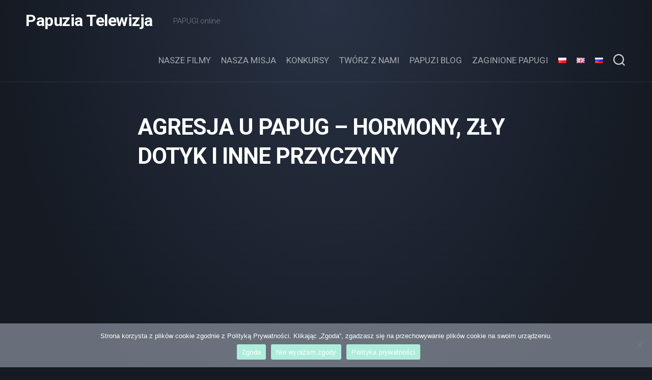

--- FILE ---
content_type: text/html; charset=UTF-8
request_url: https://papugi.online/aiovg_videos/agresja-u-papug/
body_size: 9993
content:
<!DOCTYPE html> 
<html class="no-js" lang="pl-PL">

<head>
	<meta charset="UTF-8">
	<meta name="viewport" content="width=device-width, initial-scale=1.0">
	<link rel="profile" href="https://gmpg.org/xfn/11">
		
	<title>Agresja u papug &#8211; hormony, zły dotyk i inne przyczyny &#8211; Papuzia Telewizja</title>
<meta name='robots' content='max-image-preview:large' />
<link rel="alternate" href="https://papugi.online/aiovg_videos/agresja-u-papug/" hreflang="pl" />
<link rel="alternate" href="https://papugi.online/en/aiovg_videos/aggression-in-parrots-hormones-wrong-touch-and-other-reasons/" hreflang="en" />
<link rel="alternate" href="https://papugi.online/ru/aiovg_videos/%d0%b0%d0%b3%d1%80%d0%b5%d1%81%d1%81%d0%b8%d1%8f-%d1%83-%d0%bf%d0%be%d0%bf%d1%83%d0%b3%d0%b0%d0%b5%d0%b2-%d0%b3%d0%be%d1%80%d0%bc%d0%be%d0%bd%d1%8b-%d0%bd%d0%b5%d0%bf%d1%80%d0%b0%d0%b2%d0%b8%d0%bb/" hreflang="ru" />
<script>document.documentElement.className = document.documentElement.className.replace("no-js","js");</script>
<link rel='dns-prefetch' href='//fonts.googleapis.com' />
<link rel='dns-prefetch' href='//s.w.org' />
<link rel="alternate" type="application/rss+xml" title="Papuzia Telewizja &raquo; Kanał z wpisami" href="https://papugi.online/feed/" />
<link rel="alternate" type="application/rss+xml" title="Papuzia Telewizja &raquo; Kanał z komentarzami" href="https://papugi.online/comments/feed/" />
<script type="text/javascript">
window._wpemojiSettings = {"baseUrl":"https:\/\/s.w.org\/images\/core\/emoji\/13.1.0\/72x72\/","ext":".png","svgUrl":"https:\/\/s.w.org\/images\/core\/emoji\/13.1.0\/svg\/","svgExt":".svg","source":{"concatemoji":"https:\/\/papugi.online\/wp-includes\/js\/wp-emoji-release.min.js?ver=5.9.1"}};
/*! This file is auto-generated */
!function(e,a,t){var n,r,o,i=a.createElement("canvas"),p=i.getContext&&i.getContext("2d");function s(e,t){var a=String.fromCharCode;p.clearRect(0,0,i.width,i.height),p.fillText(a.apply(this,e),0,0);e=i.toDataURL();return p.clearRect(0,0,i.width,i.height),p.fillText(a.apply(this,t),0,0),e===i.toDataURL()}function c(e){var t=a.createElement("script");t.src=e,t.defer=t.type="text/javascript",a.getElementsByTagName("head")[0].appendChild(t)}for(o=Array("flag","emoji"),t.supports={everything:!0,everythingExceptFlag:!0},r=0;r<o.length;r++)t.supports[o[r]]=function(e){if(!p||!p.fillText)return!1;switch(p.textBaseline="top",p.font="600 32px Arial",e){case"flag":return s([127987,65039,8205,9895,65039],[127987,65039,8203,9895,65039])?!1:!s([55356,56826,55356,56819],[55356,56826,8203,55356,56819])&&!s([55356,57332,56128,56423,56128,56418,56128,56421,56128,56430,56128,56423,56128,56447],[55356,57332,8203,56128,56423,8203,56128,56418,8203,56128,56421,8203,56128,56430,8203,56128,56423,8203,56128,56447]);case"emoji":return!s([10084,65039,8205,55357,56613],[10084,65039,8203,55357,56613])}return!1}(o[r]),t.supports.everything=t.supports.everything&&t.supports[o[r]],"flag"!==o[r]&&(t.supports.everythingExceptFlag=t.supports.everythingExceptFlag&&t.supports[o[r]]);t.supports.everythingExceptFlag=t.supports.everythingExceptFlag&&!t.supports.flag,t.DOMReady=!1,t.readyCallback=function(){t.DOMReady=!0},t.supports.everything||(n=function(){t.readyCallback()},a.addEventListener?(a.addEventListener("DOMContentLoaded",n,!1),e.addEventListener("load",n,!1)):(e.attachEvent("onload",n),a.attachEvent("onreadystatechange",function(){"complete"===a.readyState&&t.readyCallback()})),(n=t.source||{}).concatemoji?c(n.concatemoji):n.wpemoji&&n.twemoji&&(c(n.twemoji),c(n.wpemoji)))}(window,document,window._wpemojiSettings);
</script>
<style type="text/css">
img.wp-smiley,
img.emoji {
	display: inline !important;
	border: none !important;
	box-shadow: none !important;
	height: 1em !important;
	width: 1em !important;
	margin: 0 0.07em !important;
	vertical-align: -0.1em !important;
	background: none !important;
	padding: 0 !important;
}
</style>
	<link rel='stylesheet' id='wp-block-library-css'  href='https://papugi.online/wp-includes/css/dist/block-library/style.min.css?ver=5.9.1' type='text/css' media='all' />
<style id='global-styles-inline-css' type='text/css'>
body{--wp--preset--color--black: #000000;--wp--preset--color--cyan-bluish-gray: #abb8c3;--wp--preset--color--white: #ffffff;--wp--preset--color--pale-pink: #f78da7;--wp--preset--color--vivid-red: #cf2e2e;--wp--preset--color--luminous-vivid-orange: #ff6900;--wp--preset--color--luminous-vivid-amber: #fcb900;--wp--preset--color--light-green-cyan: #7bdcb5;--wp--preset--color--vivid-green-cyan: #00d084;--wp--preset--color--pale-cyan-blue: #8ed1fc;--wp--preset--color--vivid-cyan-blue: #0693e3;--wp--preset--color--vivid-purple: #9b51e0;--wp--preset--gradient--vivid-cyan-blue-to-vivid-purple: linear-gradient(135deg,rgba(6,147,227,1) 0%,rgb(155,81,224) 100%);--wp--preset--gradient--light-green-cyan-to-vivid-green-cyan: linear-gradient(135deg,rgb(122,220,180) 0%,rgb(0,208,130) 100%);--wp--preset--gradient--luminous-vivid-amber-to-luminous-vivid-orange: linear-gradient(135deg,rgba(252,185,0,1) 0%,rgba(255,105,0,1) 100%);--wp--preset--gradient--luminous-vivid-orange-to-vivid-red: linear-gradient(135deg,rgba(255,105,0,1) 0%,rgb(207,46,46) 100%);--wp--preset--gradient--very-light-gray-to-cyan-bluish-gray: linear-gradient(135deg,rgb(238,238,238) 0%,rgb(169,184,195) 100%);--wp--preset--gradient--cool-to-warm-spectrum: linear-gradient(135deg,rgb(74,234,220) 0%,rgb(151,120,209) 20%,rgb(207,42,186) 40%,rgb(238,44,130) 60%,rgb(251,105,98) 80%,rgb(254,248,76) 100%);--wp--preset--gradient--blush-light-purple: linear-gradient(135deg,rgb(255,206,236) 0%,rgb(152,150,240) 100%);--wp--preset--gradient--blush-bordeaux: linear-gradient(135deg,rgb(254,205,165) 0%,rgb(254,45,45) 50%,rgb(107,0,62) 100%);--wp--preset--gradient--luminous-dusk: linear-gradient(135deg,rgb(255,203,112) 0%,rgb(199,81,192) 50%,rgb(65,88,208) 100%);--wp--preset--gradient--pale-ocean: linear-gradient(135deg,rgb(255,245,203) 0%,rgb(182,227,212) 50%,rgb(51,167,181) 100%);--wp--preset--gradient--electric-grass: linear-gradient(135deg,rgb(202,248,128) 0%,rgb(113,206,126) 100%);--wp--preset--gradient--midnight: linear-gradient(135deg,rgb(2,3,129) 0%,rgb(40,116,252) 100%);--wp--preset--duotone--dark-grayscale: url('#wp-duotone-dark-grayscale');--wp--preset--duotone--grayscale: url('#wp-duotone-grayscale');--wp--preset--duotone--purple-yellow: url('#wp-duotone-purple-yellow');--wp--preset--duotone--blue-red: url('#wp-duotone-blue-red');--wp--preset--duotone--midnight: url('#wp-duotone-midnight');--wp--preset--duotone--magenta-yellow: url('#wp-duotone-magenta-yellow');--wp--preset--duotone--purple-green: url('#wp-duotone-purple-green');--wp--preset--duotone--blue-orange: url('#wp-duotone-blue-orange');--wp--preset--font-size--small: 13px;--wp--preset--font-size--medium: 20px;--wp--preset--font-size--large: 36px;--wp--preset--font-size--x-large: 42px;}.has-black-color{color: var(--wp--preset--color--black) !important;}.has-cyan-bluish-gray-color{color: var(--wp--preset--color--cyan-bluish-gray) !important;}.has-white-color{color: var(--wp--preset--color--white) !important;}.has-pale-pink-color{color: var(--wp--preset--color--pale-pink) !important;}.has-vivid-red-color{color: var(--wp--preset--color--vivid-red) !important;}.has-luminous-vivid-orange-color{color: var(--wp--preset--color--luminous-vivid-orange) !important;}.has-luminous-vivid-amber-color{color: var(--wp--preset--color--luminous-vivid-amber) !important;}.has-light-green-cyan-color{color: var(--wp--preset--color--light-green-cyan) !important;}.has-vivid-green-cyan-color{color: var(--wp--preset--color--vivid-green-cyan) !important;}.has-pale-cyan-blue-color{color: var(--wp--preset--color--pale-cyan-blue) !important;}.has-vivid-cyan-blue-color{color: var(--wp--preset--color--vivid-cyan-blue) !important;}.has-vivid-purple-color{color: var(--wp--preset--color--vivid-purple) !important;}.has-black-background-color{background-color: var(--wp--preset--color--black) !important;}.has-cyan-bluish-gray-background-color{background-color: var(--wp--preset--color--cyan-bluish-gray) !important;}.has-white-background-color{background-color: var(--wp--preset--color--white) !important;}.has-pale-pink-background-color{background-color: var(--wp--preset--color--pale-pink) !important;}.has-vivid-red-background-color{background-color: var(--wp--preset--color--vivid-red) !important;}.has-luminous-vivid-orange-background-color{background-color: var(--wp--preset--color--luminous-vivid-orange) !important;}.has-luminous-vivid-amber-background-color{background-color: var(--wp--preset--color--luminous-vivid-amber) !important;}.has-light-green-cyan-background-color{background-color: var(--wp--preset--color--light-green-cyan) !important;}.has-vivid-green-cyan-background-color{background-color: var(--wp--preset--color--vivid-green-cyan) !important;}.has-pale-cyan-blue-background-color{background-color: var(--wp--preset--color--pale-cyan-blue) !important;}.has-vivid-cyan-blue-background-color{background-color: var(--wp--preset--color--vivid-cyan-blue) !important;}.has-vivid-purple-background-color{background-color: var(--wp--preset--color--vivid-purple) !important;}.has-black-border-color{border-color: var(--wp--preset--color--black) !important;}.has-cyan-bluish-gray-border-color{border-color: var(--wp--preset--color--cyan-bluish-gray) !important;}.has-white-border-color{border-color: var(--wp--preset--color--white) !important;}.has-pale-pink-border-color{border-color: var(--wp--preset--color--pale-pink) !important;}.has-vivid-red-border-color{border-color: var(--wp--preset--color--vivid-red) !important;}.has-luminous-vivid-orange-border-color{border-color: var(--wp--preset--color--luminous-vivid-orange) !important;}.has-luminous-vivid-amber-border-color{border-color: var(--wp--preset--color--luminous-vivid-amber) !important;}.has-light-green-cyan-border-color{border-color: var(--wp--preset--color--light-green-cyan) !important;}.has-vivid-green-cyan-border-color{border-color: var(--wp--preset--color--vivid-green-cyan) !important;}.has-pale-cyan-blue-border-color{border-color: var(--wp--preset--color--pale-cyan-blue) !important;}.has-vivid-cyan-blue-border-color{border-color: var(--wp--preset--color--vivid-cyan-blue) !important;}.has-vivid-purple-border-color{border-color: var(--wp--preset--color--vivid-purple) !important;}.has-vivid-cyan-blue-to-vivid-purple-gradient-background{background: var(--wp--preset--gradient--vivid-cyan-blue-to-vivid-purple) !important;}.has-light-green-cyan-to-vivid-green-cyan-gradient-background{background: var(--wp--preset--gradient--light-green-cyan-to-vivid-green-cyan) !important;}.has-luminous-vivid-amber-to-luminous-vivid-orange-gradient-background{background: var(--wp--preset--gradient--luminous-vivid-amber-to-luminous-vivid-orange) !important;}.has-luminous-vivid-orange-to-vivid-red-gradient-background{background: var(--wp--preset--gradient--luminous-vivid-orange-to-vivid-red) !important;}.has-very-light-gray-to-cyan-bluish-gray-gradient-background{background: var(--wp--preset--gradient--very-light-gray-to-cyan-bluish-gray) !important;}.has-cool-to-warm-spectrum-gradient-background{background: var(--wp--preset--gradient--cool-to-warm-spectrum) !important;}.has-blush-light-purple-gradient-background{background: var(--wp--preset--gradient--blush-light-purple) !important;}.has-blush-bordeaux-gradient-background{background: var(--wp--preset--gradient--blush-bordeaux) !important;}.has-luminous-dusk-gradient-background{background: var(--wp--preset--gradient--luminous-dusk) !important;}.has-pale-ocean-gradient-background{background: var(--wp--preset--gradient--pale-ocean) !important;}.has-electric-grass-gradient-background{background: var(--wp--preset--gradient--electric-grass) !important;}.has-midnight-gradient-background{background: var(--wp--preset--gradient--midnight) !important;}.has-small-font-size{font-size: var(--wp--preset--font-size--small) !important;}.has-medium-font-size{font-size: var(--wp--preset--font-size--medium) !important;}.has-large-font-size{font-size: var(--wp--preset--font-size--large) !important;}.has-x-large-font-size{font-size: var(--wp--preset--font-size--x-large) !important;}
</style>
<link rel='stylesheet' id='cookie-notice-front-css'  href='https://papugi.online/wp-content/plugins/cookie-notice/css/front.min.css?ver=2.5.6' type='text/css' media='all' />
<link rel='stylesheet' id='incolor-style-css'  href='https://papugi.online/wp-content/themes/incolor/style.css?ver=5.9.1' type='text/css' media='all' />
<style id='incolor-style-inline-css' type='text/css'>
body { font-family: "Roboto", Arial, sans-serif; }
.full-width .container-inner { max-width: 1920px; }

</style>
<link rel='stylesheet' id='incolor-responsive-css'  href='https://papugi.online/wp-content/themes/incolor/responsive.css?ver=5.9.1' type='text/css' media='all' />
<link rel='stylesheet' id='incolor-font-awesome-css'  href='https://papugi.online/wp-content/themes/incolor/fonts/all.min.css?ver=5.9.1' type='text/css' media='all' />
<link rel='stylesheet' id='roboto-css'  href='//fonts.googleapis.com/css?family=Roboto%3A400%2C300italic%2C300%2C400italic%2C700&#038;subset=latin%2Clatin-ext&#038;ver=5.9.1' type='text/css' media='all' />
<link rel='stylesheet' id='all-in-one-video-gallery-public-css'  href='https://papugi.online/wp-content/plugins/all-in-one-video-gallery/public/assets/css/public.css?ver=2.6.4' type='text/css' media='all' />
<script type='text/javascript' id='cookie-notice-front-js-before'>
var cnArgs = {"ajaxUrl":"https:\/\/papugi.online\/wp-admin\/admin-ajax.php","nonce":"b470566036","hideEffect":"fade","position":"bottom","onScroll":false,"onScrollOffset":100,"onClick":false,"cookieName":"cookie_notice_accepted","cookieTime":15811200,"cookieTimeRejected":15811200,"globalCookie":false,"redirection":false,"cache":false,"revokeCookies":false,"revokeCookiesOpt":"automatic"};
</script>
<script type='text/javascript' src='https://papugi.online/wp-content/plugins/cookie-notice/js/front.min.js?ver=2.5.6' id='cookie-notice-front-js'></script>
<script type='text/javascript' src='https://papugi.online/wp-includes/js/jquery/jquery.min.js?ver=3.6.0' id='jquery-core-js'></script>
<script type='text/javascript' src='https://papugi.online/wp-includes/js/jquery/jquery-migrate.min.js?ver=3.3.2' id='jquery-migrate-js'></script>
<script type='text/javascript' src='https://papugi.online/wp-content/themes/incolor/js/slick.min.js?ver=5.9.1' id='incolor-slick-js'></script>
<link rel="https://api.w.org/" href="https://papugi.online/wp-json/" /><link rel="alternate" type="application/json" href="https://papugi.online/wp-json/wp/v2/aiovg_videos/1481" /><link rel="EditURI" type="application/rsd+xml" title="RSD" href="https://papugi.online/xmlrpc.php?rsd" />
<link rel="wlwmanifest" type="application/wlwmanifest+xml" href="https://papugi.online/wp-includes/wlwmanifest.xml" /> 
<meta name="generator" content="WordPress 5.9.1" />
<link rel="canonical" href="https://papugi.online/aiovg_videos/agresja-u-papug/" />
<link rel='shortlink' href='https://papugi.online/?p=1481' />
<link rel="alternate" type="application/json+oembed" href="https://papugi.online/wp-json/oembed/1.0/embed?url=https%3A%2F%2Fpapugi.online%2Faiovg_videos%2Fagresja-u-papug%2F" />
<link rel="alternate" type="text/xml+oembed" href="https://papugi.online/wp-json/oembed/1.0/embed?url=https%3A%2F%2Fpapugi.online%2Faiovg_videos%2Fagresja-u-papug%2F&#038;format=xml" />
<meta property="og:site_name" content="Papuzia Telewizja" /><meta property="og:url" content="https://papugi.online/aiovg_videos/agresja-u-papug/" /><meta property="og:type" content="video" /><meta property="og:title" content="Agresja u papug &#8211; hormony, zły dotyk i inne przyczyny" /><meta property="og:description" content="… oraz 10 rad, jak tę agresję wyeliminować" /><meta property="og:image" content="https://img.youtube.com/vi/wR4xHERSbUA/mqdefault.jpg" /><meta property="og:video:url" content="https://papugi.online/player-embed/id/1481/" /><meta property="og:video:secure_url" content="https://papugi.online/player-embed/id/1481/" /><meta property="og:video:type" content="text/html"><meta property="og:video:width" content="1280"><meta property="og:video:height" content="720"><meta name="twitter:card" content="summary"><meta name="twitter:title" content="Agresja u papug &#8211; hormony, zły dotyk i inne przyczyny" /><meta name="twitter:image" content="https://img.youtube.com/vi/wR4xHERSbUA/mqdefault.jpg" /><link rel="icon" href="https://papugi.online/wp-content/uploads/2021/11/avatar_camera2-150x150.jpg" sizes="32x32" />
<link rel="icon" href="https://papugi.online/wp-content/uploads/2021/11/avatar_camera2-200x200.jpg" sizes="192x192" />
<link rel="apple-touch-icon" href="https://papugi.online/wp-content/uploads/2021/11/avatar_camera2-200x200.jpg" />
<meta name="msapplication-TileImage" content="https://papugi.online/wp-content/uploads/2021/11/avatar_camera2.jpg" />
		<style type="text/css" id="wp-custom-css">
			.aiovg .aiovg-responsive-container { background: transparent !important; }
.single-aiovg_videos .entry-header .entry-byline {display: none;}
.single .entry-header .entry-byline {display: none;}		</style>
		<style id="kirki-inline-styles"></style></head>

<body class="aiovg_videos-template-default single single-aiovg_videos postid-1481 cookies-not-set col-1c full-width logged-out">

<svg xmlns="http://www.w3.org/2000/svg" viewBox="0 0 0 0" width="0" height="0" focusable="false" role="none" style="visibility: hidden; position: absolute; left: -9999px; overflow: hidden;" ><defs><filter id="wp-duotone-dark-grayscale"><feColorMatrix color-interpolation-filters="sRGB" type="matrix" values=" .299 .587 .114 0 0 .299 .587 .114 0 0 .299 .587 .114 0 0 .299 .587 .114 0 0 " /><feComponentTransfer color-interpolation-filters="sRGB" ><feFuncR type="table" tableValues="0 0.49803921568627" /><feFuncG type="table" tableValues="0 0.49803921568627" /><feFuncB type="table" tableValues="0 0.49803921568627" /><feFuncA type="table" tableValues="1 1" /></feComponentTransfer><feComposite in2="SourceGraphic" operator="in" /></filter></defs></svg><svg xmlns="http://www.w3.org/2000/svg" viewBox="0 0 0 0" width="0" height="0" focusable="false" role="none" style="visibility: hidden; position: absolute; left: -9999px; overflow: hidden;" ><defs><filter id="wp-duotone-grayscale"><feColorMatrix color-interpolation-filters="sRGB" type="matrix" values=" .299 .587 .114 0 0 .299 .587 .114 0 0 .299 .587 .114 0 0 .299 .587 .114 0 0 " /><feComponentTransfer color-interpolation-filters="sRGB" ><feFuncR type="table" tableValues="0 1" /><feFuncG type="table" tableValues="0 1" /><feFuncB type="table" tableValues="0 1" /><feFuncA type="table" tableValues="1 1" /></feComponentTransfer><feComposite in2="SourceGraphic" operator="in" /></filter></defs></svg><svg xmlns="http://www.w3.org/2000/svg" viewBox="0 0 0 0" width="0" height="0" focusable="false" role="none" style="visibility: hidden; position: absolute; left: -9999px; overflow: hidden;" ><defs><filter id="wp-duotone-purple-yellow"><feColorMatrix color-interpolation-filters="sRGB" type="matrix" values=" .299 .587 .114 0 0 .299 .587 .114 0 0 .299 .587 .114 0 0 .299 .587 .114 0 0 " /><feComponentTransfer color-interpolation-filters="sRGB" ><feFuncR type="table" tableValues="0.54901960784314 0.98823529411765" /><feFuncG type="table" tableValues="0 1" /><feFuncB type="table" tableValues="0.71764705882353 0.25490196078431" /><feFuncA type="table" tableValues="1 1" /></feComponentTransfer><feComposite in2="SourceGraphic" operator="in" /></filter></defs></svg><svg xmlns="http://www.w3.org/2000/svg" viewBox="0 0 0 0" width="0" height="0" focusable="false" role="none" style="visibility: hidden; position: absolute; left: -9999px; overflow: hidden;" ><defs><filter id="wp-duotone-blue-red"><feColorMatrix color-interpolation-filters="sRGB" type="matrix" values=" .299 .587 .114 0 0 .299 .587 .114 0 0 .299 .587 .114 0 0 .299 .587 .114 0 0 " /><feComponentTransfer color-interpolation-filters="sRGB" ><feFuncR type="table" tableValues="0 1" /><feFuncG type="table" tableValues="0 0.27843137254902" /><feFuncB type="table" tableValues="0.5921568627451 0.27843137254902" /><feFuncA type="table" tableValues="1 1" /></feComponentTransfer><feComposite in2="SourceGraphic" operator="in" /></filter></defs></svg><svg xmlns="http://www.w3.org/2000/svg" viewBox="0 0 0 0" width="0" height="0" focusable="false" role="none" style="visibility: hidden; position: absolute; left: -9999px; overflow: hidden;" ><defs><filter id="wp-duotone-midnight"><feColorMatrix color-interpolation-filters="sRGB" type="matrix" values=" .299 .587 .114 0 0 .299 .587 .114 0 0 .299 .587 .114 0 0 .299 .587 .114 0 0 " /><feComponentTransfer color-interpolation-filters="sRGB" ><feFuncR type="table" tableValues="0 0" /><feFuncG type="table" tableValues="0 0.64705882352941" /><feFuncB type="table" tableValues="0 1" /><feFuncA type="table" tableValues="1 1" /></feComponentTransfer><feComposite in2="SourceGraphic" operator="in" /></filter></defs></svg><svg xmlns="http://www.w3.org/2000/svg" viewBox="0 0 0 0" width="0" height="0" focusable="false" role="none" style="visibility: hidden; position: absolute; left: -9999px; overflow: hidden;" ><defs><filter id="wp-duotone-magenta-yellow"><feColorMatrix color-interpolation-filters="sRGB" type="matrix" values=" .299 .587 .114 0 0 .299 .587 .114 0 0 .299 .587 .114 0 0 .299 .587 .114 0 0 " /><feComponentTransfer color-interpolation-filters="sRGB" ><feFuncR type="table" tableValues="0.78039215686275 1" /><feFuncG type="table" tableValues="0 0.94901960784314" /><feFuncB type="table" tableValues="0.35294117647059 0.47058823529412" /><feFuncA type="table" tableValues="1 1" /></feComponentTransfer><feComposite in2="SourceGraphic" operator="in" /></filter></defs></svg><svg xmlns="http://www.w3.org/2000/svg" viewBox="0 0 0 0" width="0" height="0" focusable="false" role="none" style="visibility: hidden; position: absolute; left: -9999px; overflow: hidden;" ><defs><filter id="wp-duotone-purple-green"><feColorMatrix color-interpolation-filters="sRGB" type="matrix" values=" .299 .587 .114 0 0 .299 .587 .114 0 0 .299 .587 .114 0 0 .299 .587 .114 0 0 " /><feComponentTransfer color-interpolation-filters="sRGB" ><feFuncR type="table" tableValues="0.65098039215686 0.40392156862745" /><feFuncG type="table" tableValues="0 1" /><feFuncB type="table" tableValues="0.44705882352941 0.4" /><feFuncA type="table" tableValues="1 1" /></feComponentTransfer><feComposite in2="SourceGraphic" operator="in" /></filter></defs></svg><svg xmlns="http://www.w3.org/2000/svg" viewBox="0 0 0 0" width="0" height="0" focusable="false" role="none" style="visibility: hidden; position: absolute; left: -9999px; overflow: hidden;" ><defs><filter id="wp-duotone-blue-orange"><feColorMatrix color-interpolation-filters="sRGB" type="matrix" values=" .299 .587 .114 0 0 .299 .587 .114 0 0 .299 .587 .114 0 0 .299 .587 .114 0 0 " /><feComponentTransfer color-interpolation-filters="sRGB" ><feFuncR type="table" tableValues="0.098039215686275 1" /><feFuncG type="table" tableValues="0 0.66274509803922" /><feFuncB type="table" tableValues="0.84705882352941 0.41960784313725" /><feFuncA type="table" tableValues="1 1" /></feComponentTransfer><feComposite in2="SourceGraphic" operator="in" /></filter></defs></svg>
<a class="skip-link screen-reader-text" href="#page">Skip to content</a>

<div id="wrapper">

	<div id="wrapper-bg"></div>
	
	<header id="header" class="hide-on-scroll-down nav-menu-dropdown-left">

		<div class="group pad">
			<p class="site-title"><a href="https://papugi.online/" rel="home">Papuzia Telewizja</a></p>
										<p class="site-description">PAPUGI.online</p>
						
			<div id="header-right">
			
									<div id="wrap-nav-header" class="wrap-nav">
								<nav id="nav-header-nav" class="main-navigation nav-menu">
			<button class="menu-toggle" aria-controls="primary-menu" aria-expanded="false">
				<span class="screen-reader-text">Expand Menu</span><div class="menu-toggle-icon"><span></span><span></span><span></span></div>			</button>
			<div class="menu-header-container"><ul id="nav-header" class="menu"><li id="menu-item-3242" class="menu-item menu-item-type-post_type menu-item-object-page menu-item-home menu-item-3242"><span class="menu-item-wrapper"><a href="https://papugi.online/">Nasze filmy</a></span></li>
<li id="menu-item-181" class="menu-item menu-item-type-post_type menu-item-object-page menu-item-181"><span class="menu-item-wrapper"><a href="https://papugi.online/nasza-misja/">Nasza misja</a></span></li>
<li id="menu-item-187" class="menu-item menu-item-type-post_type menu-item-object-page menu-item-187"><span class="menu-item-wrapper"><a href="https://papugi.online/konkursy/">Konkursy</a></span></li>
<li id="menu-item-180" class="menu-item menu-item-type-post_type menu-item-object-page menu-item-180"><span class="menu-item-wrapper"><a href="https://papugi.online/przeslij-nam-swoj-film/">Twórz z nami</a></span></li>
<li id="menu-item-393" class="menu-item menu-item-type-custom menu-item-object-custom menu-item-393"><span class="menu-item-wrapper"><a href="http://papugi.info.pl/">Papuzi Blog</a></span></li>
<li id="menu-item-2948" class="menu-item menu-item-type-post_type menu-item-object-page menu-item-2948"><span class="menu-item-wrapper"><a href="https://papugi.online/zaginione-papugi/">Zaginione papugi</a></span></li>
<li id="menu-item-836-pl" class="lang-item lang-item-8 lang-item-pl current-lang lang-item-first menu-item menu-item-type-custom menu-item-object-custom menu-item-836-pl"><span class="menu-item-wrapper"><a href="https://papugi.online/aiovg_videos/agresja-u-papug/" hreflang="pl-PL" lang="pl-PL"><img src="[data-uri]" alt="Polski" width="16" height="11" style="width: 16px; height: 11px;" /></a></span></li>
<li id="menu-item-836-en" class="lang-item lang-item-2 lang-item-en menu-item menu-item-type-custom menu-item-object-custom menu-item-836-en"><span class="menu-item-wrapper"><a href="https://papugi.online/en/aiovg_videos/aggression-in-parrots-hormones-wrong-touch-and-other-reasons/" hreflang="en-GB" lang="en-GB"><img src="[data-uri]" alt="English" width="16" height="11" style="width: 16px; height: 11px;" /></a></span></li>
<li id="menu-item-836-ru" class="lang-item lang-item-4 lang-item-ru menu-item menu-item-type-custom menu-item-object-custom menu-item-836-ru"><span class="menu-item-wrapper"><a href="https://papugi.online/ru/aiovg_videos/%d0%b0%d0%b3%d1%80%d0%b5%d1%81%d1%81%d0%b8%d1%8f-%d1%83-%d0%bf%d0%be%d0%bf%d1%83%d0%b3%d0%b0%d0%b5%d0%b2-%d0%b3%d0%be%d1%80%d0%bc%d0%be%d0%bd%d1%8b-%d0%bd%d0%b5%d0%bf%d1%80%d0%b0%d0%b2%d0%b8%d0%bb/" hreflang="ru-RU" lang="ru-RU"><img src="[data-uri]" alt="Русский" width="16" height="11" style="width: 16px; height: 11px;" /></a></span></li>
</ul></div>		</nav>
							</div>
								
								
									<div class="search-trap-focus">
						<button class="toggle-search">
							<svg class="svg-icon" id="svg-search" aria-hidden="true" role="img" focusable="false" xmlns="http://www.w3.org/2000/svg" width="23" height="23" viewBox="0 0 23 23"><path d="M38.710696,48.0601792 L43,52.3494831 L41.3494831,54 L37.0601792,49.710696 C35.2632422,51.1481185 32.9839107,52.0076499 30.5038249,52.0076499 C24.7027226,52.0076499 20,47.3049272 20,41.5038249 C20,35.7027226 24.7027226,31 30.5038249,31 C36.3049272,31 41.0076499,35.7027226 41.0076499,41.5038249 C41.0076499,43.9839107 40.1481185,46.2632422 38.710696,48.0601792 Z M36.3875844,47.1716785 C37.8030221,45.7026647 38.6734666,43.7048964 38.6734666,41.5038249 C38.6734666,36.9918565 35.0157934,33.3341833 30.5038249,33.3341833 C25.9918565,33.3341833 22.3341833,36.9918565 22.3341833,41.5038249 C22.3341833,46.0157934 25.9918565,49.6734666 30.5038249,49.6734666 C32.7048964,49.6734666 34.7026647,48.8030221 36.1716785,47.3875844 C36.2023931,47.347638 36.2360451,47.3092237 36.2726343,47.2726343 C36.3092237,47.2360451 36.347638,47.2023931 36.3875844,47.1716785 Z" transform="translate(-20 -31)"></path></svg>
							<svg class="svg-icon" id="svg-close" aria-hidden="true" role="img" focusable="false" xmlns="http://www.w3.org/2000/svg" width="23" height="23" viewBox="0 0 16 16"><polygon fill="" fill-rule="evenodd" points="6.852 7.649 .399 1.195 1.445 .149 7.899 6.602 14.352 .149 15.399 1.195 8.945 7.649 15.399 14.102 14.352 15.149 7.899 8.695 1.445 15.149 .399 14.102"></polygon></svg>
						</button>
						<div class="search-expand">
							<div class="search-expand-inner">
								<form method="get" class="searchform themeform" action="https://papugi.online/">
	<div>
		<input type="text" class="search" name="s" onblur="if(this.value=='')this.value='To search type and hit enter';" onfocus="if(this.value=='To search type and hit enter')this.value='';" value="To search type and hit enter" />
	</div>
</form>							</div>
						</div>
					</div>
							
			</div>
		</div>
		
	</header><!--/#header-->
	
		
	

	
	<div class="container" id="page">
		<div class="container-inner">			
			<div class="main">
				<div class="main-inner group">

<div class="content">
	
			
		<article id="post-1481" class="post-1481 aiovg_videos type-aiovg_videos status-publish hentry aiovg_categories-behavior aiovg_tags-cena-malpy aiovg_tags-cena-papugi aiovg_tags-ceny-papug aiovg_tags-gadajace-papugi aiovg_tags-hodowla-papug aiovg_tags-ogloszenia-papugi aiovg_tags-papuga-recznie-karmiona aiovg_tags-reczny-wychow-papug aiovg_tags-wybor-papugi aiovg_tags-zakup-papugi">

			<header class="entry-header group">
				<div class="entry-category"></div>
				<h1 class="entry-title">Agresja u papug &#8211; hormony, zły dotyk i inne przyczyny</h1>
				<div class="entry-byline">
					<span class="entry-author">Autor <a href="https://papugi.online/author/anna/" title="Wpisy od anna" rel="author">anna</a></span>
					<span class="entry-date">22 kwietnia 2019</span>
									</div>
				
			</header>
			
			<div class="entry-media">
																</div>
			<div class="entry-content">
				<div class="entry themeform">	
					
<div class="aiovg aiovg-single-video">
    <!-- Player -->
    <div class="aiovg-player-container" style="max-width: 100%;"><div class="aiovg-player aiovg-player-iframe" style="padding-bottom: 56.25%;" data-id="1" data-src="https://papugi.online/player-embed/id/1481/"><iframe width="560" height="315" src="https://papugi.online/player-embed/id/1481/" frameborder="0" scrolling="no" allow="accelerometer; autoplay; encrypted-media; gyroscope; picture-in-picture" webkitallowfullscreen mozallowfullscreen allowfullscreen></iframe></div></div>
    <!-- Description -->
    <div class="aiovg-description"><p style="text-align: center;"><span style="font-size: 14px;"><span style="font-family: courier new,courier,monospace;"> Włącz napisy w oknie filmu: </span> &lt;PL&gt; &lt;EN&gt;</span></p>
<hr />
<p><span class="style-scope yt-formatted-string" dir="auto">To drugi film z serii &#8222;Agresja u papug&#8221;. Zapraszamy też na pierwszy &#8211; <a href="https://youtu.be/lUhjhlAFPzs">&#8222;Agresja u papug a dieta&#8221;</a></span><span class="style-scope yt-formatted-string" dir="auto"> i trzeci &#8211; <a href="https://youtu.be/AlIV9VOjmeU">&#8222;Agresja u papug a złe wychowanie&#8221;</a> </span><span class="style-scope yt-formatted-string" dir="auto">Obejrzyj też filmy <a href="https://youtu.be/N2ThiJpPtzc">&#8222;Jak dotykać i pieścić papugę &#8211; bądź dla niej przyjacielem, a nie partnerem&#8221;</a> </span><span class="style-scope yt-formatted-string" dir="auto">z którego dowiesz się w jaki sposób dotykać papugę, aby nie przekroczyć granicy dobrego dotyku i jaki ma to wpływ na agresję oraz <a href="https://youtu.be/wTUrMbuYynI">&#8222;Hierarchia u papug i czy nasi pupile usiłują nas zdominować?&#8221;</a></span></p>
<hr />
<p><span class="style-scope yt-formatted-string" dir="auto">Występują m.in. papugi ze Sklepu z Papugami w Warszawie. PAPUGI.com.pl</span></p>
</div>

    <!-- Meta informations -->
    <div class="aiovg-meta">
        <div class="aiovg-user"><small>
 Data publikacji 22 kwietnia 2019
</small></div><div class="aiovg-category"><svg class="aiovg-svg-icon aiovg-svg-icon-categories" width="16" height="16" viewBox="0 0 32 32"><path d="M26 30l6-16h-26l-6 16zM4 12l-4 18v-26h9l4 4h13v4z"></path></svg> <a class="aiovg-link-category" href="https://papugi.online/kategoria-wideo/behavior/">Behavior</a></div>  
        
        <!-- Views count -->
                
    </div>    
    
    <!-- Socialshare buttons -->
    <div class="aiovg-social"><a class="aiovg-social-facebook aiovg-link-social" href="https://www.facebook.com/sharer/sharer.php?u=https://papugi.online/aiovg_videos/agresja-u-papug/" target="_blank">Facebook</a><a class="aiovg-social-twitter aiovg-link-social" href="https://twitter.com/intent/tweet?text=Agresja%20u%20papug%20&#8211;%20hormony,%20zły%20dotyk%20i%20inne%20przyczyny&amp;url=https://papugi.online/aiovg_videos/agresja-u-papug/" target="_blank">Twitter</a><a class="aiovg-social-whatsapp aiovg-link-social" href="https://api.whatsapp.com/send?text=Agresja%20u%20papug%20&#8211;%20hormony,%20zły%20dotyk%20i%20inne%20przyczyny&nbsp;https://papugi.online/aiovg_videos/agresja-u-papug/" target="_blank">WhatsApp</a></div></div>


<div id="aiovg-696f76b1e28401" class="aiovg aiovg-videos aiovg-videos-template-classic">
	        <h3>Filmy, które mogą cię zainteresować:


</h3>
    <div class="aiovg-grid aiovg-row">            
        <div class="aiovg-col aiovg-col-4">
            
<div class="aiovg-thumbnail aiovg-thumbnail-style-image-top" data-id="704">
    <a href="https://papugi.online/aiovg_videos/704/" class="aiovg-responsive-container" style="padding-bottom: 56.25%;">
        <img src="https://img.youtube.com/vi/mhhs-HjncS0/mqdefault.jpg" alt="Niewiarygodnie inteligentna papuga, która potrafi otworzyć każde drzwi" class="aiovg-responsive-element" />                    
        
                
        <svg class="aiovg-svg-icon aiovg-svg-icon-play" width="32" height="32" viewBox="0 0 32 32">
            <path d="M16 0c-8.837 0-16 7.163-16 16s7.163 16 16 16 16-7.163 16-16-7.163-16-16-16zM16 29c-7.18 0-13-5.82-13-13s5.82-13 13-13 13 5.82 13 13-5.82 13-13 13zM12 9l12 7-12 7z"></path>
        </svg>
    </a>    	
    
    <div class="aiovg-caption">
                    <div class="aiovg-title">
                <a href="https://papugi.online/aiovg_videos/704/" class="aiovg-link-title">Niewiarygodnie inteligentna papuga, która potrafi otworzyć każde drzwi</a>
            </div>
        
        <div class="aiovg-user"><small>
 Data publikacji 10 grudnia 2021
</small></div>            
                    <div class="aiovg-excerpt">Specjalnie dla naszych widzów najlepszy pokaz znanego trenera papug - Marka Steigera</div>
                
        
                
            </div>
</div>            
        </div>                
                    
        <div class="aiovg-col aiovg-col-4">
            
<div class="aiovg-thumbnail aiovg-thumbnail-style-image-top" data-id="1604">
    <a href="https://papugi.online/aiovg_videos/czy-papugi-ze-sklepu-z-papugami-mieszaja-sie-do-polityki/" class="aiovg-responsive-container" style="padding-bottom: 56.25%;">
        <img src="https://img.youtube.com/vi/9ceyOZkcn24/mqdefault.jpg" alt="Czy papugi ze Sklepu z Papugami mieszają się do polityki?" class="aiovg-responsive-element" />                    
        
                
        <svg class="aiovg-svg-icon aiovg-svg-icon-play" width="32" height="32" viewBox="0 0 32 32">
            <path d="M16 0c-8.837 0-16 7.163-16 16s7.163 16 16 16 16-7.163 16-16-7.163-16-16-16zM16 29c-7.18 0-13-5.82-13-13s5.82-13 13-13 13 5.82 13 13-5.82 13-13 13zM12 9l12 7-12 7z"></path>
        </svg>
    </a>    	
    
    <div class="aiovg-caption">
                    <div class="aiovg-title">
                <a href="https://papugi.online/aiovg_videos/czy-papugi-ze-sklepu-z-papugami-mieszaja-sie-do-polityki/" class="aiovg-link-title">Czy papugi ze Sklepu z Papugami mieszają się do polityki?</a>
            </div>
        
        <div class="aiovg-user"><small>
 Data publikacji 7 sierpnia 2017
</small></div>            
                    <div class="aiovg-excerpt">Odrobina humoru</div>
                
        
                
            </div>
</div>            
        </div>                
                    
        <div class="aiovg-col aiovg-col-4">
            
<div class="aiovg-thumbnail aiovg-thumbnail-style-image-top" data-id="554">
    <a href="https://papugi.online/aiovg_videos/papugom-barwnicom-podawaj-barwne-owoce/" class="aiovg-responsive-container" style="padding-bottom: 56.25%;">
        <img src="https://img.youtube.com/vi/P8VswUzJZJU/mqdefault.jpg" alt="Papugom barwnicom podawaj barwne owoce" class="aiovg-responsive-element" />                    
        
                
        <svg class="aiovg-svg-icon aiovg-svg-icon-play" width="32" height="32" viewBox="0 0 32 32">
            <path d="M16 0c-8.837 0-16 7.163-16 16s7.163 16 16 16 16-7.163 16-16-7.163-16-16-16zM16 29c-7.18 0-13-5.82-13-13s5.82-13 13-13 13 5.82 13 13-5.82 13-13 13zM12 9l12 7-12 7z"></path>
        </svg>
    </a>    	
    
    <div class="aiovg-caption">
                    <div class="aiovg-title">
                <a href="https://papugi.online/aiovg_videos/papugom-barwnicom-podawaj-barwne-owoce/" class="aiovg-link-title">Papugom barwnicom podawaj barwne owoce</a>
            </div>
        
        <div class="aiovg-user"><small>
 Data publikacji 23 marca 2016
</small></div>            
                    <div class="aiovg-excerpt">Żywienie barwnic</div>
                
        
                
            </div>
</div>            
        </div>                
                    
        <div class="aiovg-col aiovg-col-4">
            
<div class="aiovg-thumbnail aiovg-thumbnail-style-image-top" data-id="552">
    <a href="https://papugi.online/aiovg_videos/papugi-barwnice-plec-ma-swoj-kolor/" class="aiovg-responsive-container" style="padding-bottom: 56.25%;">
        <img src="https://img.youtube.com/vi/M7riP8hQK4I/mqdefault.jpg" alt="Papugi barwnice" class="aiovg-responsive-element" />                    
        
                
        <svg class="aiovg-svg-icon aiovg-svg-icon-play" width="32" height="32" viewBox="0 0 32 32">
            <path d="M16 0c-8.837 0-16 7.163-16 16s7.163 16 16 16 16-7.163 16-16-7.163-16-16-16zM16 29c-7.18 0-13-5.82-13-13s5.82-13 13-13 13 5.82 13 13-5.82 13-13 13zM12 9l12 7-12 7z"></path>
        </svg>
    </a>    	
    
    <div class="aiovg-caption">
                    <div class="aiovg-title">
                <a href="https://papugi.online/aiovg_videos/papugi-barwnice-plec-ma-swoj-kolor/" class="aiovg-link-title">Papugi barwnice</a>
            </div>
        
        <div class="aiovg-user"><small>
 Data publikacji 19 marca 2016
</small></div>            
                    <div class="aiovg-excerpt">Płeć ma swój kolor</div>
                
        
                
            </div>
</div>            
        </div>                
        </div></div>										<div class="clear"></div>				
				</div><!--/.entry-->
			</div>
			<div class="entry-footer group">
				
				<div class="clear"></div>
				
								
								
				
								
								
			</div>
			
		</article>
	
		
</div><!--/.content-->


				</div><!--/.main-inner-->
			</div><!--/.main-->	
		</div><!--/.container-inner-->
	</div><!--/.container-->
	
	<footer id="footer">
	
				<div id="footer-ads">
					</div><!--/#footer-ads-->
					
				
					<div id="wrap-nav-footer" class="wrap-nav">
						<nav id="nav-footer-nav" class="main-navigation nav-menu">
			<button class="menu-toggle" aria-controls="primary-menu" aria-expanded="false">
				<span class="screen-reader-text">Expand Menu</span><div class="menu-toggle-icon"><span></span><span></span><span></span></div>			</button>
			<div class="menu-stopka-container"><ul id="nav-footer" class="menu"><li id="menu-item-60" class="menu-item menu-item-type-post_type menu-item-object-page menu-item-60"><span class="menu-item-wrapper"><a href="https://papugi.online/polityka-prywatnosci-serwisu-internetowego-papuziej-telewizji-papugi-online/">Polityka prywatności</a></span></li>
<li id="menu-item-61" class="menu-item menu-item-type-post_type menu-item-object-page menu-item-61"><span class="menu-item-wrapper"><a href="https://papugi.online/regulamin-serwisu-papugi-online/">Regulamin serwisu</a></span></li>
<li id="menu-item-184" class="menu-item menu-item-type-post_type menu-item-object-page menu-item-184"><span class="menu-item-wrapper"><a href="https://papugi.online/regulaminy-konkursow/">Regulaminy konkursów</a></span></li>
<li id="menu-item-799" class="menu-item menu-item-type-post_type menu-item-object-page menu-item-799"><span class="menu-item-wrapper"><a href="https://papugi.online/mapa-serwisu/">Mapa serwisu</a></span></li>
</ul></div>		</nav>
					</div>
				
		<div id="footer-bottom">
			
			<a id="back-to-top" href="#"><i class="fas fa-angle-up"></i></a>
				
			<div class="pad group">
				
				<div class="grid one-full">
					
										
					<div id="copyright">
													<p>Papuzia Telewizja &copy; 2026. All Rights Reserved.</p>
											</div><!--/#copyright-->
					
										
				</div>
				
				<div class="grid one-full">	
									</div>
			
			</div><!--/.pad-->

		</div><!--/#footer-bottom-->

	</footer><!--/#footer-->
	
</div><!--/#wrapper-->

<script type='text/javascript' src='https://papugi.online/wp-content/themes/incolor/js/jquery.fitvids.js?ver=5.9.1' id='incolor-fitvids-js'></script>
<script type='text/javascript' src='https://papugi.online/wp-content/themes/incolor/js/scripts.js?ver=5.9.1' id='incolor-scripts-js'></script>
<script type='text/javascript' src='https://papugi.online/wp-includes/js/comment-reply.min.js?ver=5.9.1' id='comment-reply-js'></script>
<script type='text/javascript' src='https://papugi.online/wp-content/themes/incolor/js/nav.js?ver=1635880035' id='incolor-nav-script-js'></script>
<script type="text/javascript">
(function() {
				var expirationDate = new Date();
				expirationDate.setTime( expirationDate.getTime() + 31536000 * 1000 );
				document.cookie = "pll_language=pl; expires=" + expirationDate.toUTCString() + "; path=/; secure; SameSite=Lax";
			}());

</script>
	<script>
	/(trident|msie)/i.test(navigator.userAgent)&&document.getElementById&&window.addEventListener&&window.addEventListener("hashchange",function(){var t,e=location.hash.substring(1);/^[A-z0-9_-]+$/.test(e)&&(t=document.getElementById(e))&&(/^(?:a|select|input|button|textarea)$/i.test(t.tagName)||(t.tabIndex=-1),t.focus())},!1);
	</script>
	
		<!-- Cookie Notice plugin v2.5.6 by Hu-manity.co https://hu-manity.co/ -->
		<div id="cookie-notice" role="dialog" class="cookie-notice-hidden cookie-revoke-hidden cn-position-bottom" aria-label="Cookie Notice" style="background-color: rgba(141,148,160,0.7);"><div class="cookie-notice-container" style="color: #ffffff"><span id="cn-notice-text" class="cn-text-container">Strona korzysta z plików cookie zgodnie z Polityką Prywatności. Klikając „Zgoda”, zgadzasz się na przechowywanie plików cookie na swoim urządzeniu.</span><span id="cn-notice-buttons" class="cn-buttons-container"><a href="#" id="cn-accept-cookie" data-cookie-set="accept" class="cn-set-cookie cn-button" aria-label="Zgoda" style="background-color: #afeddb">Zgoda</a><a href="#" id="cn-refuse-cookie" data-cookie-set="refuse" class="cn-set-cookie cn-button" aria-label="Nie wyrażam zgody" style="background-color: #afeddb">Nie wyrażam zgody</a><a href="https://papugi.online/polityka-prywatnosci-serwisu-internetowego-papuziej-telewizji-papugi-online/" target="_blank" id="cn-more-info" class="cn-more-info cn-button" aria-label="Polityka prywatności" style="background-color: #afeddb">Polityka prywatności</a></span><span id="cn-close-notice" data-cookie-set="accept" class="cn-close-icon" title="Nie wyrażam zgody"></span></div>
			
		</div>
		<!-- / Cookie Notice plugin --></body>
</html>

--- FILE ---
content_type: text/html; charset=UTF-8
request_url: https://papugi.online/player-embed/id/1481/
body_size: 510
content:
<!DOCTYPE html>
<html>
<head>
	<meta charset="utf-8">
    <meta name="viewport" content="width=device-width, initial-scale=1">
    <meta name="robots" content="noindex">
          
        
        <title>Agresja u papug &#8211; hormony, zły dotyk i inne przyczyny</title>    
        <link rel="canonical" href="https://papugi.online/aiovg_videos/agresja-u-papug/" />
        
	<style type="text/css">
        html, 
        body, 
        iframe {
            width: 100% !important;
            height: 100% !important;
            margin: 0 !important; 
            padding: 0 !important; 
            overflow: hidden;
        }
    </style>

    </head>
<body>    
    <iframe width="560" height="315" src="https://www.youtube.com/embed/wR4xHERSbUA?showinfo=0&rel=0&iv_load_policy=3&autoplay=1&loop=0&muted=0" frameborder="0" scrolling="no" allow="accelerometer; autoplay; encrypted-media; gyroscope; picture-in-picture" webkitallowfullscreen mozallowfullscreen allowfullscreen></iframe>
            <script type="text/javascript">
            /**
            * Update video views count.
            *
            * @since 1.6.5
            */
            function ajaxSubmit() {
                var xmlhttp;

                if ( window.XMLHttpRequest ) {
                    xmlhttp = new XMLHttpRequest();
                } else {
                    xmlhttp = new ActiveXObject( 'Microsoft.XMLHTTP' );
                };
                
                xmlhttp.onreadystatechange = function() {				
                    if ( 4 == xmlhttp.readyState && 200 == xmlhttp.status ) {					
                        if ( xmlhttp.responseText ) {
                            // Do nothing
                        }						
                    }					
                };	

                xmlhttp.open( 'GET', 'https://papugi.online/wp-admin/admin-ajax.php?action=aiovg_update_views_count&post_id=1481&security=827c1ba81e', true );
                xmlhttp.send();							
            }

            ajaxSubmit();		
        </script>
    
    </body>
</html>